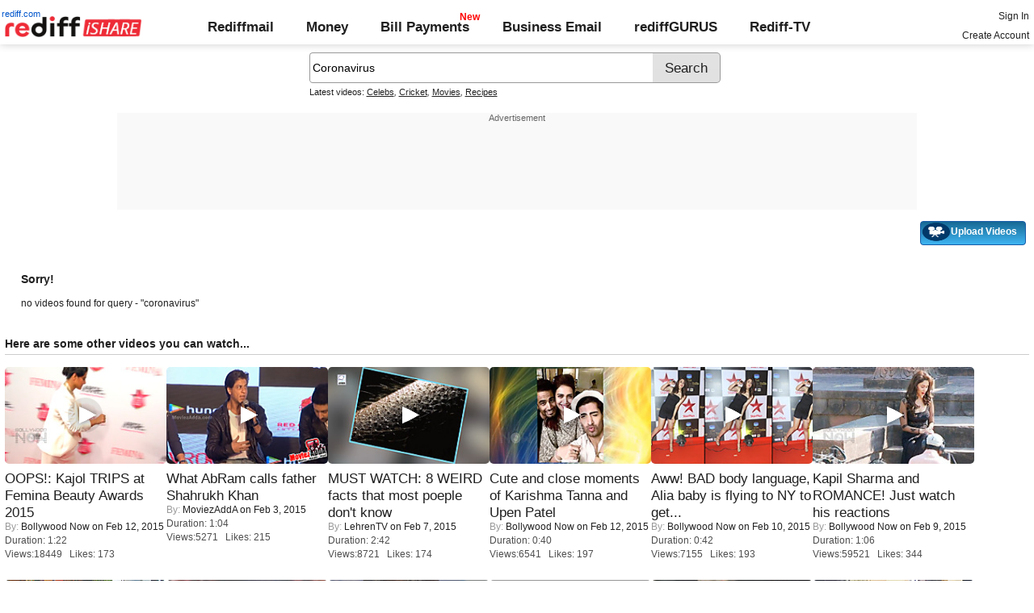

--- FILE ---
content_type: text/html; charset=UTF-8
request_url: https://ishare.rediff.com/video/coronavirus?q=86288&pos=cues
body_size: 8286
content:
<!doctype html>
<html>
<head>
<META http-equiv="Content-Type" content="text/html;charset=UTF-8" />
<title>Videos search for coronavirus, Video clips, Featured videos, Music, Photos: Rediff Videos: 39</title>
<meta name="keywords" content="Rediff.com, videos,Featured videos, Music, Photos, Advertise" />
<meta name="description" content="Videos | Video clips | Featured videos | Music | Photos: Rediff Videos" />
<meta name="viewport" content="height=device-height">
<link rel="icon" type="image/x-icon" href="https://im.rediff.com/favicon2.ico" />
<link rel="canonical" href="//ishare.rediff.com/video/coronavirus" />
<link rel="stylesheet" href="//ishare.rediff.com/worldrediff/style_1_19/ishare_new_2.css" type="text/css" />
<script>
var searchquery='coronavirus';
 
function gc(C){var B=document.cookie;var E=C+"=";var D=B.indexOf("; "+E);if(D==-1){D=B.indexOf(E);if(D!=0){return null;}}else{D+=2;}var A=document.cookie.indexOf(";",D);if(A==-1){A=B.length;}return unescape(B.substring(D+E.length,A));}
loc = gc('RLOC');
if (loc !=null){
	if ((loc.indexOf("usa") != -1 || loc.indexOf("USA") != -1)){
		var locFlag = 0;  //usa
	}else{
		var  locFlag = 1;  //india
	}
}
else
{
	var locFlag = 1;   //india
}
function enc(a,url,query,p,app,action,resulttype){
	a.href="https://cif.rediff.com/track?url=___"+url+"___&q="+query+"&pos="+p+"&app="+app+"&action="+action+"&resulttype="+resulttype;
	return true;
}
function timenow(searchquery){
	t = (((new Date).getTime())*1000)+Math.round(Math.random()*1000);
        var querystring = "";
        var tmp_ref = encodeURIComponent(document.referrer);
        var tmp_url = document.location.href;
        var curr_url = tmp_url.split("?");
        if (curr_url[1]) {
		querystring = curr_url[1];
	}
	if ((tmp_ref == null) || (tmp_ref.length == 0)) {
		tmp_ref = "";
	}
	if (tmp_ref != "") {
		t += "&ref=" + tmp_ref;
	}
	if (querystring != "") {
		t += "&" + querystring;
	}
	var url11 = "https://isharemetric.rediff.com/frames/searchresult.html?done=" + t + '&query=' +searchquery ;
	if(document.getElementById('ilogwatch'))
	{
		document.getElementById('ilogwatch').src = url11;
	}
}

</script>
</head>
<body>
<iframe id="ilogwatch"  src="about:blank" name="ilogwatch" width="1" height="1" CELLSPACING="0" CELLPADDING="0" FRAMEBORDER="0" MARGINWIDTH="0" MARGINHEIGHT="0" style='display:none;'></iframe>
<div id="trans_div"></div><div class="popupcontainer"><div id="div_signup"></div><div id="div_signin"></div><div id="div_confirm"></div></div>
<script>timenow(searchquery);</script>
<i class="topgap"></i>
<style>body{background-position:0 -65px;}#world_top{min-height:120px;background:#f9f9f9;}</style><!-- Begin comScore Tag -->

<script>
var _comscore = _comscore || [];
_comscore.push({ c1: "2", c2: "6035613" });
(function() {
var s = document.createElement("script"), el = document.getElementsByTagName("script")[0]; 
s.async = true;
s.src = "https://sb.scorecardresearch.com/cs/6035613/beacon.js";
el.parentNode.insertBefore(s, el);
})();
</script>
<noscript><img src="https://sb.scorecardresearch.com/p?c1=2&amp;c2=6035613&amp;cv=3.6.0&amp;cj=1"></noscript>

<!-- End comScore Tag -->
<script>
if (typeof(OA_zones) != 'undefined') {
	var OA_zoneids = '';
	for (var zonename in OA_zones) OA_zoneids += escape(zonename+'=' + OA_zones[zonename] + "|");
	OA_zoneids += '&amp;nz=1';
} else {
	var OA_zoneids = escape('37|39');
}

if (typeof(OA_source) == 'undefined') { OA_source = ''; }
var OA_p=location.protocol=='https:'?'https://newads.rediff.com/rediffadserver/www/delivery/spc.php':'http://newads.rediff.com/rediffadserver/www/delivery/spc.php';
var OA_r=Math.floor(Math.random()*99999999);
OA_output = new Array();

var OA_spc="<"+"script type='text/javascript' ";
OA_spc+="src='"+OA_p+"?zones="+OA_zoneids;
OA_spc+="&amp;source="+escape(OA_source)+"&amp;r="+OA_r;
OA_spc+="&amp;amp%3Btarget=_blank";
OA_spc+=(document.charset ? '&amp;charset='+document.charset : (document.characterSet ? '&amp;charset='+document.characterSet : ''));

if (window.location) OA_spc+="&amp;loc="+escape(window.location);
if (document.referrer) OA_spc+="&amp;referer="+escape(document.referrer);
OA_spc+="'><"+"/script>";
document.write(OA_spc);

function OA_show(name) {
	if (typeof(OA_output[name]) == 'undefined') {
		return;
	} else {
		document.write(OA_output[name]);
	}
}

function OA_showpop(name) {
	zones = window.OA_zones ? window.OA_zones : false;
	var zoneid = name;
	if (typeof(window.OA_zones) != 'undefined') {
		if (typeof(zones[name]) == 'undefined') {
			return;
		}
		zoneid = zones[name];
	}

	OA_p=location.protocol=='https:'?'https://newads.rediff.com/rediffadserver/www/delivery/apu.php':'http://newads.rediff.com/rediffadserver/www/delivery/apu.php';

	var OA_pop="<"+"script type='text/javascript' ";
	OA_pop+="src='"+OA_p+"?zoneid="+zoneid;
	OA_pop+="&amp;source="+escape(OA_source)+"&amp;r="+OA_r;
	OA_spc+="&amp;amp%3Btarget=_blank";
	if (window.location) OA_pop+="&amp;loc="+escape(window.location);
	if (document.referrer) OA_pop+="&amp;referer="+escape(document.referrer);
	OA_pop+="'><"+"/script>";

	document.write(OA_pop);
}
var OA_fo = '';
OA_fo += "<"+"script type=\'text/javascript\' src=\'//newads.rediff.com/rediffadserver/www/delivery/fl.js\'><"+"/script>\n";
document.write(OA_fo);
</script>
<!-- header starts --> 
<div class="topfixedrow">
    <div class="logobar flex maxwrap">
        <div id="menuicon" class="homesprite menuicon"></div>
        <div class="logo relative">
            <a href="https://www.rediff.com"><span class="redlink">rediff.com</span></a><a href="//ishare.rediff.com"><img src="//ishare.rediff.com/worldrediff/pix/rediffisharelogo.png" alt="ishare logo" width=170 height=26 ></a>
        </div>
        <div class="toplinks">
            <a href="https://mail.rediff.com/cgi-bin/login.cgi" class="linkcolor bold">Rediffmail</a>
            <a href="https://money.rediff.com" class="linkcolor bold">Money</a>
            <a href="https://pay.rediff.com/webapp?utm_source=ishare_top_icon&utm_medium=pc&utm_campaign=rediffpay&utm_content=rediffpay_ishare_top_icon_pc" class="linkcolor bold relative newpay" data-secid="nav_billpay" data-pos="1">Bill Payments</a>
            <a href="https://businessemail.rediff.com" class="linkcolor bold">Business Email</a>
            <a href="https://gurus.rediff.com/" class="linkcolor bold" onclick="trackGuruURL('https://track.rediff.com/click?url=___https://gurus.rediff.com?utm_source=ishare_top_icon&utm_medium=pc&utm_campaign=rediffgurus&utm_content=rediffgurus_ishare_top_icon_pc___&position=nav1&label=rediffgurus&property=ishare_pc');return false;">rediffGURUS</a>
			<a href="https://tv.rediff.com/" class="linkcolor bold relative">Rediff-TV</a>
        </div>
        <div class="toprightlinks">
            <p id="username" class="username"></p>
            <p id="signin_info"> <a href="https://mail.rediff.com/cgi-bin/login.cgi" title="Already a user? Sign in" >Sign in</a><br><a href="https://register.rediff.com/register/register.php?FormName=user_details" title="Create Rediffmail Account">Create Account</a></p>
        </div>
    </div>
</div>
<!-- header ends -->

<div class="search-box-wrapper">
	<div class="search-box-outer" style="margin-top:10px;">
		<form name="srchform" onsubmit="return submitIshareSearch()">
			<input id="srchword" type="text" name="" class="srchbox" value="Coronavirus" tabindex="0" autocomplete="off" onclick='chkfirstTime()'/>
			<input type="submit" name="search" class="newsrchbtn" title="Search" value="Search" />
			<input type="hidden" name="src" id="snsSRC" value="web" />
		</form>
		<div class="sug" id="sug"></div>
		<div class="sm1 hide" id="srchque_10" style="display: block; padding-top:5px">Latest videos:
						<a href="//ishare.rediff.com/video/celebs?q=31863&pos=cues" class="srchtagslink">Celebs</a><i>,</i>				<a href="//ishare.rediff.com/video/cricket?q=31863&pos=cues" class="srchtagslink">Cricket</a><i>,</i>				<a href="//ishare.rediff.com/video/movies?q=31863&pos=cues" class="srchtagslink">Movies</a><i>,</i>				<a href="//ishare.rediff.com/video/recipes?q=31863&pos=cues" class="srchtagslink">Recipes</a>				</div>
	</div>
	<span class="clear"></span>
</div>
<span class="clear"></span>
<script type="text/javascript" src="//ishare.rediff.com/worldrediff/js_1_6/snshelper_2.min.js" ></script><div id="new_wd_top">
	<center><div id="world_top"><div class="advttext"></div><script type='text/javascript'><!--// <![CDATA[
	OA_show(39);
	// ]]> --></script><noscript><a target='_blank' href='https://newads.rediff.com/rediffadserver/www/delivery/ck.php?n=de3ee9e'><img border='0' alt='advt' src='//newads.rediff.com/rediffadserver/www/delivery/avw.php?zoneid=39&amp;n=de3ee9e' /></a></noscript>
	</div></center>
</div>
<i class="clear"></i>
<div class="tldlink-wrapper maxwrap">
	<div class="floatR">
		<div class="myVideos" id="myVideos" title="My Videos"><a href="http://mypage.rediff.com/profile/myprofile#!videos" style="color:#ffffff !important;">My Videos</a></div>
		<div class="myVideos" title="Upload Videos"><a href="https://is.rediff.com/videoalbum/upload" style="color:#ffffff !important;position:relative;"><img src="//ishare.rediff.com/worldrediff/pix/88.png" width="35" height="23" alt="" style="position: absolute;top:-4px;left:-9px;" /> &nbsp; &nbsp; &nbsp; &nbsp; &nbsp;<b>Upload Videos</b></a></div>
	</div>
	<i class="clear"></i>
</div>
<i class="clear"></i>
<script>

	function submitIshareSearch()
	{
		var srchword = trim(document.getElementById('srchword').value) ;
		if(srchword=="")
		{
			document.getElementById('srchword').focus();
			alert("Please enter search keyword");
			return false;
		}
		var query1		= "//is.rediff.com/tags/" + srchword;
		document.srchform.action= query1  ;
		document.srchform.submit();
		return false;
	}

</script>



<script>
var endyear 	= "2026";
var cdn_domain = "//ishare.rediff.com";
var org_domain = "//is.rediff.com";
var imgpath	= "//ishare.rediff.com/worldrediff/pix";
var worlddomain_org = "http://mypage.rediff.com";
var org_domain_ssl = "https://is.rediff.com";

if(!OAS_sitepage)var OAS_sitepage = "" ;
if(!OAS_listpos)var OAS_listpos = "" ;


var ck=document.cookie;
function prevent_xss_js(e,t){if(t=="Rlo"){e=unescape(e).replace(/\+/g," ");e=e.replace(/[^\w\d\s\-\_]/ig,"");e=e.replace("@rediffmail.com","")}else if(t=="Rl"){e=e.replace(/[^\w\d\s\-\_@\.]/ig,"")}else if(t=="uid"){e=e.replace(/[^\w\d\s\-\_]/g,"")}return e}
function getcookie(t){var n=t+"=";var r=n.length;var i=ck.length;var s=0;while(s<i){j=s+r;if(ck.substring(s,j)==n){e=ck.indexOf(";",j);if(e==-1)e=ck.length;return prevent_xss_js(unescape(ck.substring(j,e)),t)}s=ck.indexOf(" ",s)+1;if(s==0)break}return""}
var Rlo="";
var Rl=getcookie("Rl");
Rlo=getcookie("Rlo");
Rlo = unescape(Rlo).replace(/\+/g," ");

if (Rlo != "")
{
	document.getElementById('username').innerHTML="Hi <a href=\""+worlddomain_org+"/profile/myprofile\">"+Rlo+"</a>";
	document.getElementById('signin_info').innerHTML = "<a href='"+org_domain+"/signout' title='Sign out'>Sign Out</a>";
}
else
{
	if(document.getElementById('signin_info'))
	{
		document.getElementById('signin_info').innerHTML = "<a href='"+org_domain_ssl+"/login/dologin' title='Already a user? Sign in'>Sign In</a><br><a href='https://register.rediff.com/register/register.php?FormName=user_details' title='New user? Sign up'>Create Account</a>";
	}
}
if (Rl == ''){
	if(document.getElementById('myVideos')){document.getElementById('myVideos').style.display = "none";}
}

</script>


<script>
	var querystring	= "";
	var path	= "";
	var Rkey_data	= "";
	var Rkey	= Math.floor(Math.random() * 1000000);
	querystring	= window.location.search;
	path		= window.location.pathname;


	if (querystring == "")
		Rkey_data = "?rkey="+Rkey;
	else
		Rkey_data = "&rkey="+Rkey;
	
	//document.write("<scri"+"pt src='http://metric.us.rediff.com"+path+querystring+Rkey_data+"' ></scri"+"pt>");
	if(typeof(id) != "undefined" && typeof(contenttype) != "undefined" ){
		if( id > 0 && contenttype > 0 && contenttype < 4){
			uid = getcookie("uid");
			document.write("<img id='metric_img' src='' />");
			var metricimgvar = "https://metricsishare.rediff.com/viewsubmit.php?id=" + id + "&userid="+ uid + "&contenttype="+contenttype;			
			if(typeof(videoType)!="undefined" && videoType==0)
				metricimgvar+= "&type=private";
			//alert(metricimgvar);
			document.getElementById("metric_img").src = metricimgvar;	
			
		}
	}

function metriccall_img(sldcounter)
{
	var querystring	= "";
	var path	= "";
	var Rkey_data	= "";
	var Rkey	= Math.floor(Math.random() * 1000000);
	querystring	= window.location.search;
	path		= window.location.pathname;


	if (querystring == "")
		Rkey_data = "?rkey="+Rkey;
	else
		Rkey_data = "&rkey="+Rkey;

	document.getElementById("metric_img").src = 'https://metric.us.rediff.com'+path+"/"+sldcounter+querystring+Rkey_data;
}
</script>

<div class="maxwrap">
		<div style="padding:20px">
	<span class="f14"><b>Sorry!</b></span>
	<span class="clear ht15"></span>
	<p>no videos found for query - "coronavirus"</p>
	<span class="clear ht15"></span>
</div></div>
		<div class="maxwrap">
	<h3 class="bold">Here are some other videos you can watch...</h3>
	<span class="hrline"></span><span class="ht10"></span>
	</div>
	<div class="section flex maxwrap bot_container">
				<div>
			<div class="relative"><a href="//ishare.rediff.com/video/entertainment/oops-kajol-trips-at-femina-beauty-awards-2015/10072451" class="tvplayicon"><img src="https://datastore.rediff.com/h120-w200/thumb/505E5C5D6B6A63645A656770706460626D72/hl16bbnvilpmmhw0.D.82000.14_Kajol-TRIPS-At-Femina-Beauty-Awards-2015---Rakesh-VB-Showbizz.mp4-0001.png" width="200" height="120" class="rcorner" alt="OOPS!: Kajol TRIPS at Femina Beauty Awards 2015" loading="lazy"></a></div>
			<div class="mnewscopy"><h3 class="mtop8"><a href="//ishare.rediff.com/video/entertainment/oops-kajol-trips-at-femina-beauty-awards-2015/10072451">OOPS!: Kajol TRIPS at Femina Beauty Awards 2015</a></h3>
			<div><span class="grey">By:&nbsp;</span><a href="https://mypage.rediff.com/Bollywood Now/67818037">Bollywood Now</a> on&nbsp;Feb 12, 2015</div>			<p class="ttoread">Duration: 1:22</p>
			<p class="ttoread">Views:18449 &nbsp; Likes: 173</p></div>
		</div>
				<div>
			<div class="relative"><a href="//ishare.rediff.com/video/entertainment/what-abram-calls-father-shahrukh-khan/10057875" class="tvplayicon"><img src="https://datastore.rediff.com/h120-w200/thumb/575A62565369515556542526365E655A63672A606D6C/6hj7o7gy2a2oiq2g.D.64000.AbRam-Calls-His-Father-Shah-Rukh-KhanShaguu-Mo.mp4-0001.png" width="200" height="120" class="rcorner" alt="What AbRam calls father Shahrukh Khan" loading="lazy"></a></div>
			<div class="mnewscopy"><h3 class="mtop8"><a href="//ishare.rediff.com/video/entertainment/what-abram-calls-father-shahrukh-khan/10057875">What AbRam calls father Shahrukh Khan</a></h3>
			<div><span class="grey">By:&nbsp;</span><a href="https://mypage.rediff.com/MoviezAddA/53162904">MoviezAddA</a> on&nbsp;Feb  3, 2015</div>			<p class="ttoread">Duration: 1:04</p>
			<p class="ttoread">Views:5271 &nbsp; Likes: 215</p></div>
		</div>
				<div>
			<div class="relative"><a href="//ishare.rediff.com/video/entertainment/must-watch-8-weird-facts-that-most-poeple-don-t-know/10065307" class="tvplayicon"><img src="https://datastore.rediff.com/h120-w200/thumb/645E626D616B7275/z9mpaxzzuaf0o35t.D.162000.wtf-weird-facts-that-most-people-dont-know-GEN.mp4-0001.png" width="200" height="120" class="rcorner" alt="MUST WATCH: 8 WEIRD facts that most poeple don't know" loading="lazy"></a></div>
			<div class="mnewscopy"><h3 class="mtop8"><a href="//ishare.rediff.com/video/entertainment/must-watch-8-weird-facts-that-most-poeple-don-t-know/10065307">MUST WATCH: 8 WEIRD facts that most poeple don't know</a></h3>
			<div><span class="grey">By:&nbsp;</span><a href="https://mypage.rediff.com/LehrenTV/12669275">LehrenTV</a> on&nbsp;Feb  7, 2015</div>			<p class="ttoread">Duration: 2:42</p>
			<p class="ttoread">Views:8721 &nbsp; Likes: 174</p></div>
		</div>
				<div>
			<div class="relative"><a href="//ishare.rediff.com/video/entertainment/cute-and-close-moments-of-karishma-tanna-and-upen-patel/10072025" class="tvplayicon"><img src="https://datastore.rediff.com/h120-w200/thumb/505E5C5D6B6A63645A656770706460626D72/62wjwg80npgjdvbf.D.40000.14_Karishma-Tanna-Cute-Pics-with-Upen-Patel--SALONI_KK-Showbizz.mp4-0001.png" width="200" height="120" class="rcorner" alt="Cute and close moments of Karishma Tanna and Upen Patel" loading="lazy"></a></div>
			<div class="mnewscopy"><h3 class="mtop8"><a href="//ishare.rediff.com/video/entertainment/cute-and-close-moments-of-karishma-tanna-and-upen-patel/10072025">Cute and close moments of Karishma Tanna and Upen Patel</a></h3>
			<div><span class="grey">By:&nbsp;</span><a href="https://mypage.rediff.com/Bollywood Now/67818037">Bollywood Now</a> on&nbsp;Feb 12, 2015</div>			<p class="ttoread">Duration: 0:40</p>
			<p class="ttoread">Views:6541 &nbsp; Likes: 197</p></div>
		</div>
				<div>
			<div class="relative"><a href="//ishare.rediff.com/video/entertainment/aww-bad-body-language-alia-baby-is-flying-to-ny-to-get-it-right/10069544" class="tvplayicon"><img src="https://datastore.rediff.com/h120-w200/thumb/505E5C5D6B6A63645A656770706460626D72/dpsssaiibawz71m1.D.42000.5--Alia-Bhatt-to-Learn-Body-Language-Saloni-_OI-Showbizz.mp4-0001.png" width="200" height="120" class="rcorner" alt="Aww! BAD body language, Alia baby is flying to NY to get it right" loading="lazy"></a></div>
			<div class="mnewscopy"><h3 class="mtop8"><a href="//ishare.rediff.com/video/entertainment/aww-bad-body-language-alia-baby-is-flying-to-ny-to-get-it-right/10069544">Aww! BAD body language, Alia baby is flying to NY to get...</a></h3>
			<div><span class="grey">By:&nbsp;</span><a href="https://mypage.rediff.com/Bollywood Now/67818037">Bollywood Now</a> on&nbsp;Feb 10, 2015</div>			<p class="ttoread">Duration: 0:42</p>
			<p class="ttoread">Views:7155 &nbsp; Likes: 193</p></div>
		</div>
				<div>
			<div class="relative"><a href="//ishare.rediff.com/video/entertainment/kapil-sharma-and-romance-just-watch-his-reactions/10068144" class="tvplayicon"><img src="https://datastore.rediff.com/h120-w200/thumb/505E5C5D6B6A63645A656770706460626D72/r7eqghwutr1z1uq1.D.66000.20-Kapil-Sharma-Fails-To-Do-Romance---Watch-Now---alapi_KK-Showbizz.mp4-0001.png" width="200" height="120" class="rcorner" alt="Kapil Sharma and ROMANCE! Just watch his reactions" loading="lazy"></a></div>
			<div class="mnewscopy"><h3 class="mtop8"><a href="//ishare.rediff.com/video/entertainment/kapil-sharma-and-romance-just-watch-his-reactions/10068144">Kapil Sharma and ROMANCE! Just watch his reactions</a></h3>
			<div><span class="grey">By:&nbsp;</span><a href="https://mypage.rediff.com/Bollywood Now/67818037">Bollywood Now</a> on&nbsp;Feb  9, 2015</div>			<p class="ttoread">Duration: 1:06</p>
			<p class="ttoread">Views:59521 &nbsp; Likes: 344</p></div>
		</div>
				<div>
			<div class="relative"><a href="//ishare.rediff.com/video/entertainment/revealed-alia-bhatt-s-new-bff/10055734" class="tvplayicon"><img src="https://datastore.rediff.com/h120-w200/thumb/505E5C5D6B6A63645A656770706460626D72/w4jtc3vxz32qzstd.D.62000.3_Alia-a-big-fan-or-just-a-wanna-bee--Rakesh-_AM-Showbizz.mp4-0001.png" width="200" height="120" class="rcorner" alt="REVEALED Alia Bhatt's new BFF" loading="lazy"></a></div>
			<div class="mnewscopy"><h3 class="mtop8"><a href="//ishare.rediff.com/video/entertainment/revealed-alia-bhatt-s-new-bff/10055734">REVEALED Alia Bhatt's new BFF</a></h3>
			<div><span class="grey">By:&nbsp;</span><a href="https://mypage.rediff.com/Bollywood Now/67818037">Bollywood Now</a> on&nbsp;Feb  2, 2015</div>			<p class="ttoread">Duration: 1:02</p>
			<p class="ttoread">Views:5982 &nbsp; Likes: 272</p></div>
		</div>
				<div>
			<div class="relative"><a href="//ishare.rediff.com/video/entertainment/leaked-anushka-priyanka-in-the-song-of-dil-dhadakne-do-/10060397" class="tvplayicon"><img src="https://datastore.rediff.com/h120-w200/thumb/505E5C5D6B6A63645A656770706460626D72/4u96ti5qv5t7nwfg.D.57000.6_LEAKED-Anushka-Sharma--Priyanka-Chopra-Dil-Dhadakne-Do-SONG---Alapi_OI-Showbizz.mp4-0001.png" width="200" height="120" class="rcorner" alt="LEAKED! Anushka, Priyanka in the song of 'Dil Dhadakne Do'" loading="lazy"></a></div>
			<div class="mnewscopy"><h3 class="mtop8"><a href="//ishare.rediff.com/video/entertainment/leaked-anushka-priyanka-in-the-song-of-dil-dhadakne-do-/10060397">LEAKED! Anushka, Priyanka in the song of 'Dil Dhadakne Do'</a></h3>
			<div><span class="grey">By:&nbsp;</span><a href="https://mypage.rediff.com/Bollywood Now/67818037">Bollywood Now</a> on&nbsp;Feb  4, 2015</div>			<p class="ttoread">Duration: 0:57</p>
			<p class="ttoread">Views:8690 &nbsp; Likes: 285</p></div>
		</div>
				<div>
			<div class="relative"><a href="//ishare.rediff.com/video/entertainment/ekta-kapoors-xxx-film-makers-launch-twitter-chocolate-campaign/10072386" class="tvplayicon"><img src="https://datastore.rediff.com/h120-w200/thumb/575A62565369515556542526365E655A63672A606D6C/t1wibyba58etyg8y.D.59000.India-s-First-Chocolate-Twitter-Audition-For-Balaji-s-Premium-Youth-Erotica-MO.mp4-0001.png" width="200" height="120" class="rcorner" alt="Ekta Kapoors XXX Film Makers Launch Twitter Chocolate Campaign" loading="lazy"></a></div>
			<div class="mnewscopy"><h3 class="mtop8"><a href="//ishare.rediff.com/video/entertainment/ekta-kapoors-xxx-film-makers-launch-twitter-chocolate-campaign/10072386">Ekta Kapoors XXX Film Makers Launch Twitter Chocolate...</a></h3>
			<div><span class="grey">By:&nbsp;</span><a href="https://mypage.rediff.com/MoviezAddA/53162904">MoviezAddA</a> on&nbsp;Feb 12, 2015</div>			<p class="ttoread">Duration: 0:59</p>
			<p class="ttoread">Views:14925 &nbsp; Likes: 529</p></div>
		</div>
				<div>
			<div class="relative"><a href="//ishare.rediff.com/video/entertainment/when-salman-khan-got-naughty-with-deepika/10055605" class="tvplayicon"><img src="https://datastore.rediff.com/h120-w200/thumb/645E626D616B7275/clkwxmcvczy8v1if.D.48000.salman-becomes-naughty-with-deepika-padukone-gen.mp4-0001.png" width="200" height="120" class="rcorner" alt="When Salman Khan got NAUGHTY with Deepika" loading="lazy"></a></div>
			<div class="mnewscopy"><h3 class="mtop8"><a href="//ishare.rediff.com/video/entertainment/when-salman-khan-got-naughty-with-deepika/10055605">When Salman Khan got NAUGHTY with Deepika</a></h3>
			<div><span class="grey">By:&nbsp;</span><a href="https://mypage.rediff.com/LehrenTV/12669275">LehrenTV</a> on&nbsp;Feb  2, 2015</div>			<p class="ttoread">Duration: 0:48</p>
			<p class="ttoread">Views:7560 &nbsp; Likes: 328</p></div>
		</div>
				<div>
			<div class="relative"><a href="//ishare.rediff.com/video/entertainment/will-sunny-leone-beat-aishwarya-and-deepika-/10060759" class="tvplayicon"><img src="https://datastore.rediff.com/h120-w200/thumb/575F6A5B68696F5B626C73/jjf7mag1zzxqe367.D.80000.exclusive-sunny-does-dholi-taaro-after-aishwarya---deepika_34376.mp4-0001.png" width="200" height="120" class="rcorner" alt="Will Sunny Leone BEAT Aishwarya and Deepika?" loading="lazy"></a></div>
			<div class="mnewscopy"><h3 class="mtop8"><a href="//ishare.rediff.com/video/entertainment/will-sunny-leone-beat-aishwarya-and-deepika-/10060759">Will Sunny Leone BEAT Aishwarya and Deepika?</a></h3>
			<div><span class="grey">By:&nbsp;</span><a href="https://mypage.rediff.com/Biscoot/64206642">Biscoot</a> on&nbsp;Feb  5, 2015</div>			<p class="ttoread">Duration: 1:20</p>
			<p class="ttoread">Views:17169 &nbsp; Likes: 603</p></div>
		</div>
				<div>
			<div class="relative"><a href="//ishare.rediff.com/video/entertainment/kim-kardashian-cute-north-west-instagram-post/10061641" class="tvplayicon"><img src="https://datastore.rediff.com/h120-w200/thumb/5C6462637170696A606B6D76/w1909vpqao8hqfec.D.54000.11_Kim-Kardashian-CUTE-North-West-Instagram-post---Olivia_AG-Showbizz.mp4-0001.png" width="200" height="120" class="rcorner" alt="Kim Kardashian CUTE North West Instagram post" loading="lazy"></a></div>
			<div class="mnewscopy"><h3 class="mtop8"><a href="//ishare.rediff.com/video/entertainment/kim-kardashian-cute-north-west-instagram-post/10061641">Kim Kardashian CUTE North West Instagram post</a></h3>
			<div><span class="grey">By:&nbsp;</span><a href="https://mypage.rediff.com/HollywoodNow/67817185">HollywoodNow</a> on&nbsp;Feb  5, 2015</div>			<p class="ttoread">Duration: 0:54</p>
			<p class="ttoread">Views:5940 &nbsp; Likes: 196</p></div>
		</div>
			</div>
<center>
<div class="footer"><img src="//imworld.rediff.com/worldrediff/pix/rediff-on-net-footer-2.png" alt="rediff on the net" class="vmiddle" />&#169; 2026 Rediff.com - <a href="http://investor.rediff.com/">Investor Information</a> - <a href="http://clients.rediff.com/rediff_advertisewithus/contact.htm">Advertise with us</a> - <a href="http://www.rediff.com/disclaim.htm">Disclaimer</a> - <a href="http://www.rediff.com/w3c/policy.html">Privacy Policy</a> - <a href="//is.rediff.com/feedback">Feedback</a> - <a href="http://ishare.rediff.com/templates/tc.html">Terms of Use</a></div>
</center>



<script language="JavaScript">
<!--
function resize()
{
	if( document.getElementById('homewrapper') || document.getElementById('srwrapper') )
		return false;
	if(navigator.userAgent.search(/iPad/i)>=0)
	{
		var wrapwidth = parseInt(document.body.offsetWidth,10);
		if(document.getElementById('wrapper'))document.getElementById('wrapper').style.width = "99%";
		//if(document.getElementById('leftcontainer'))document.getElementById('leftcontainer').style.width = "650px";
		if(document.getElementById('leftcontainer'))document.getElementById('leftcontainer').style.width = "620px";
	}
	else
	{
		var winW = 1024 ;
		if (navigator.appName=="Netscape"  || navigator.appName=="Opera" ) 
		{
			winW = window.innerWidth;
		}
		if (navigator.appName.indexOf("Microsoft")!=-1) 
		{
			winW = document.body.offsetWidth;
		}

		if(winW > 1000)
		{
			if(document.getElementById('wrapper'))document.getElementById('wrapper').style.width='990px' ;
			//if(document.getElementById('leftcontainer'))document.getElementById('leftcontainer').style.width='670px' ;
			if(document.getElementById('leftcontainer'))document.getElementById('leftcontainer').style.width='640px' ;
			if(document.getElementById('div_sldvideo_main'))
			{
				document.getElementById('div_sldvideo_main').style.width='630px' ;
				leftlimit= -1345 ;
			}
		}
		else
		{
			if(document.getElementById('wrapper'))document.getElementById('wrapper').style.width='778px' ;
			if(document.getElementById('leftcontainer'))document.getElementById('leftcontainer').style.width='465px' ;
			if(document.getElementById('div_sldvideo_main'))
			{
				document.getElementById('div_sldvideo_main').style.width='405px' ;
				leftlimit= -1420 ;
			}
		}
	}
}
resize();
window.onresize = resize ;
//-->
</script>


<script language="JavaScript" src="//ishare.rediff.com/worldrediff/js_1_6/signinout_1.js"></script>


<script LANGUAGE=JavaScript TYPE=text/javascript>
//eval(function(p,a,c,k,e,r){e=function(c){return(c<a?'':e(parseInt(c/a)))+((c=c%a)>35?String.fromCharCode(c+29):c.toString(36))};if(!''.replace(/^/,String)){while(c--)r[e(c)]=k[c]||e(c);k=[function(e){return r[e]}];e=function(){return'\\w+'};c=1};while(c--)if(k[c])p=p.replace(new RegExp('\\b'+e(c)+'\\b','g'),k[c]);return p}('3 9(a){2 b=e.f.u(\';\');2 d=a+"=";w(2 i=0;i<b.4;i++){2 c=b[i];y(c.z(0)==\' \')c=c.g(1,c.4);h(c.A(d)==0)j c.g(d.4,c.4)}j 7}3 5(n,v,x,p,d){2 a=(v==7||v==\'\')?(((k l).m())*8)+o.B(o.C()*8):D(v);e.f=n+"="+a+((x)?"; E="+x:"")+"; F=/; G=.H.I;"}3 q(a){2 b=k l();b.J(b.m()+(-1*K*r*r*8));5(a,"",b)}3 s(){2 a=9(\'6\');2 b="L, M-N-O P:t:t Q";h((a!=7)&&(a!=\'\')){q(\'6\');5(\'6\',a,b)}R{5(\'6\',a,b)}}s();',54,54,'||var|function|length|crtCk|RuW|null|1000|rdCk|||||document|cookie|substring|if||return|new|Date|getTime||Math||delCk|60|chkUVCk|59|split||for||while|charAt|indexOf|round|random|escape|expires|path|domain|rediff|com|setTime|24|Wed|31|Dec|2031|23|GMT|else'.split('|'),0,{}))
//function rdCk(a){var b=document.cookie.split(";");var d=a+"=";for(var i=0;i<b.length;i++){var c=b[i];while(c.charAt(0)==" ")c=c.substring(1,c.length);if(c.indexOf(d)==0)return c.substring(d.length,c.length)}return null}function crtCk(n,v,x,p,d){var a=v==null||v==""?(new Date).getTime()*1E3+Math.round(Math.random()*1E3):escape(v);document.cookie=n+"="+a+(x?"; expires="+x:"")+"; path=/; domain=.rediff.com;"}function delCk(a){var b=new Date;b.setTime(b.getTime()+-1*24*60*60*1E3);crtCk(a,"",b)}function chkUVCk(){var a=rdCk("RuW");var b="Wed, 31-Dec-2031 23:59:59 GMT";if(a==null||a=="")crtCk("RuW",a,b)}chkUVCk();
</script>
<script src="//ishare.rediff.com/worldrediff/js_1_6/jquery.js"></script>
</body>
</html>


